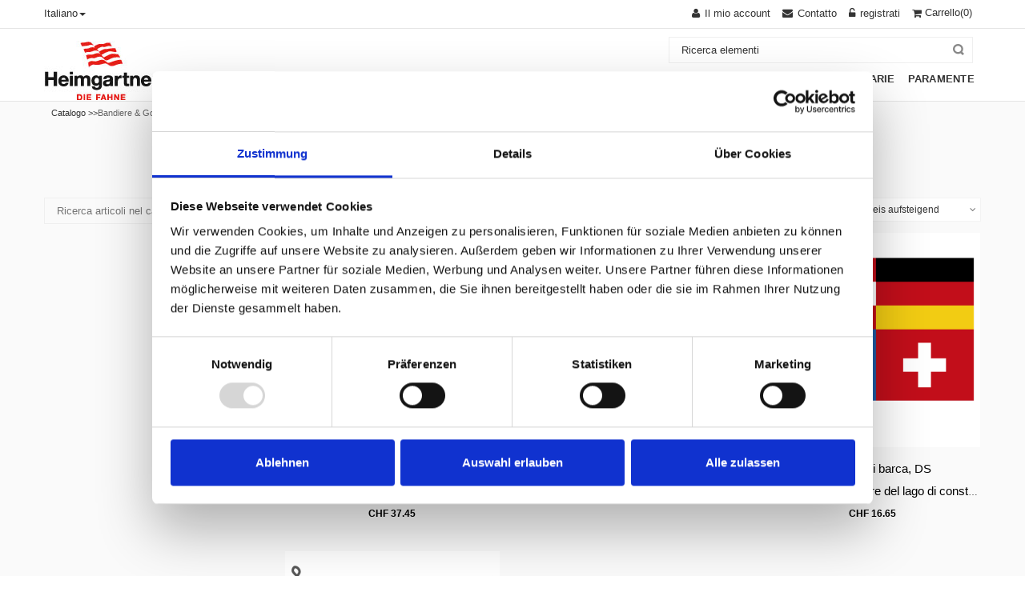

--- FILE ---
content_type: text/html; charset=utf-8
request_url: https://www.heimgartner.com/catalogo/bandiere-e-gonfaloni-piu-bandiere-per-barca.aspx
body_size: 12986
content:
<!DOCTYPE html>
<html lang="I" >
<meta http-equiv="X-UA-Compatible" content="IE=edge" />
<meta name="viewport" content="width=device-width, initial-scale=1, maximum-scale=1">


<meta name="msapplication-TileColor" content="#da532c">
<link rel="icon" type="image/png" href="/Heimgartner/CustomUpload/374O357O340O370O356O369O350O327O356O360O364O358O352O369O371O365O356O369O325O352O359O365O356O365O320O326O/WebPortal/HeimgartnerFahnen/img/favicon.png">

<head>
<meta charset="utf-8"> 
<meta name="Generator" content="myfactory.com">
<script id="Cookiebot" src="https://consent.cookiebot.com/uc.js" data-cbid="fd2dd1fa-8696-476f-8d1c-17c5d2aedf73" data-blockingmode="auto" type="text/javascript"></script>

<!-- Google-Tag (gtag.js) -->
<script async src="https://www.googletagmanager.com/gtag/js?id=G-XQXZ262JB8"></script>
<script>
  window.dataLayer = window.dataLayer || [];
  function gtag(){dataLayer.push(arguments);}
  gtag('js', new Date());

  gtag('config', 'G-XQXZ262JB8');
</script>

<!-- Google Tag Manager -->
<script>window.dataLayer = window.dataLayer || [];
dataLayer.push({ ecommerce: null });
dataLayer.push({
	'event': 'view_item_list',
	ecommerce: {
		'content_group': 'category',
		'page_name': 'kategorieseite',
		'language': 'IT',
		'currency': 'CHF', 
		'category': 'Bandiere per barca'
	}
});
</script>
<script>(function(w,d,s,l,i){w[l]=w[l]||[];w[l].push({'gtm.start':
new Date().getTime(),event:'gtm.js'});var f=d.getElementsByTagName(s)[0],
j=d.createElement(s),dl=l!='dataLayer'?'&l='+l:'';j.async=true;j.src=
'https://www.googletagmanager.com/gtm.js?id='+i+dl;f.parentNode.insertBefore(j,f);
})(window,document,'script','dataLayer','GTM-PR4C8V4');</script>
<!-- End Google Tag Manager -->



<script type="text/javascript" src="/Heimgartner/CustomUpload/374O357O340O370O356O369O350O327O356O360O364O358O352O369O371O365O356O369O325O352O359O365O356O365O320O326O/WebPortal/HeimgartnerFahnen/img/js/jquery.min.js"></script> 

<link rel="stylesheet" href="/Heimgartner/CustomUpload/374O357O340O370O356O369O350O327O356O360O364O358O352O369O371O365O356O369O325O352O359O365O356O365O320O326O/WebPortal/HeimgartnerFahnen/img/css/bootstrap.min.css" media="screen">
<link rel="stylesheet" href="/Heimgartner/CustomUpload/374O357O340O370O356O369O350O327O356O360O364O358O352O369O371O365O356O369O325O352O359O365O356O365O320O326O/WebPortal/HeimgartnerFahnen/img/css/font-awesome.css" media="screen">
<link rel="stylesheet" href="/Heimgartner/CustomUpload/374O357O340O370O356O369O350O327O356O360O364O358O352O369O371O365O356O369O325O352O359O365O356O365O320O326O/WebPortal/HeimgartnerFahnen/img/css/style.css" media="screen">
<link rel="stylesheet" href="/Heimgartner/CustomUpload/374O357O340O370O356O369O350O327O356O360O364O358O352O369O371O365O356O369O325O352O359O365O356O365O320O326O/WebPortal/HeimgartnerFahnen/img/css/responsive.css" media="screen">
<link rel="stylesheet" href="/Heimgartner/CustomUpload/374O357O340O370O356O369O350O327O356O360O364O358O352O369O371O365O356O369O325O352O359O365O356O365O320O326O/WebPortal/HeimgartnerFahnen/img/css/custom.css" media="screen">
<link rel="stylesheet" href="/Heimgartner/CustomUpload/374O357O340O370O356O369O350O327O356O360O364O358O352O369O371O365O356O369O325O352O359O365O356O365O320O326O/WebPortal/HeimgartnerFahnen/img/css/HeimgartnerFahnen.css" media="screen">
<link rel="stylesheet" href="/Heimgartner/CustomUpload/374O357O340O370O356O369O350O327O356O360O364O358O352O369O371O365O356O369O325O352O359O365O356O365O320O326O/WebPortal/HeimgartnerFahnen/img/css/cookie-consent.css" media="screen">
<link rel="stylesheet" href="/Heimgartner/ie50/Addon/BLC/Heimgartner/WebPortal/ProductConfigurator/plugins/angular-ui-select/select.min.css" media="screen">

<meta name="robots" content="index, follow" /><meta name="description" content="
">
<title>Bootsfahne – Robust & stilvoll bei Heimgartner</title>
<link rel="stylesheet" type="text/css" href="https://www.heimgartner.com/Heimgartner/CustomUpload/374O357O340O370O356O369O350O327O356O360O364O358O352O369O371O365O356O369O325O352O359O365O356O365O320O326O/WebPortal/HeimgartnerFahnen/css/WPPortal.css" />
<link rel="stylesheet" type="text/css" href="https://www.heimgartner.com/Heimgartner/CustomUpload/374O357O340O370O356O369O350O327O356O360O364O358O352O369O371O365O356O369O325O352O359O365O356O365O320O326O/WebPortal/HeimgartnerFahnen/css/WPElements.css" />
<link rel="canonical" href="https://www.heimgartner.com/catalogo/bandiere-e-gonfaloni-piu-bandiere-per-barca.aspx" /><link rel="stylesheet" type="text/css" href="https://www.heimgartner.com/Heimgartner/CustomUpload/374O357O340O370O356O369O350O327O356O360O364O358O352O369O371O365O356O369O325O352O359O365O356O365O320O326O/WebPortal/HeimgartnerFahnen/img/heimgartner-custom.css" />
<script type="application/ld+json">
{
  "@context": "https://schema.org",
  "@type": "Corporation",
  "name": "Heimgartner Fahnen AG",
  "url": "https://www.heimgartner.com/startseite.aspx",
  "logo": "https://www.heimgartner.com/Heimgartner/CustomUpload/374O357O340O370O356O369O350O327O356O360O364O358O352O369O371O365O356O369O325O352O359O365O356O365O320O326O/WebPortal/HeimgartnerFahnen/img/heimgartner_logo.png",
  "sameAs": [
    "https://www.facebook.com/Heimgartner",
    "https://twitter.com/Fahnen_ch",
    "https://www.instagram.com/heimgartner_fahnen_ag/",
    "https://www.linkedin.com/company/heimgartnerfahnenag/?originalSubdomain=ch",
    "https://www.youtube.com/user/HeimgartnerFahnenAG"
  ]
}
</script><script type="text/javascript" src="/Heimgartner/web/wfwebportaltools.js" ></script>
<script type="text/javascript" src="/Heimgartner/web/wfwebportalloadingfunctions.js" ></script>
</head>
<body>
<!-- Google Tag Manager (noscript) -->
<noscript><iframe src="https://www.googletagmanager.com/ns.html?id=GTM-PR4C8V4"
height="0" width="0" style="display:none;visibility:hidden"></iframe></noscript>
<!-- End Google Tag Manager (noscript) --><header><div id="top-links" class="top-links">
<div id="container" class="container">
<div id="row" class="row">
<div id="col" class="col-lg-4 col-sm-4 col-xs-4">
<div id="language-box" class="dropdown language-box">
<a role="button" data-toggle="dropdown" data-target="#" class="block-language dropdown-toggle language-switcher" href="#">Italiano<span class="caret"></span> </a><ul class="dropdown-menu" role="menu"><li role="presentation"><a  id="fr"  href="https://www.heimgartner.com/catalogue.aspx" >Français</a>
</li><li role="presentation"><a  id="it"  href="https://www.heimgartner.com/catalogo.aspx" >Italiano</a>
</li><li role="presentation"><a  id="german"  href="https://www.heimgartner.com/katalog.aspx" >Deutsch</a>
</li></ul></div>
</div>
<div id="col" class="col-lg-8 col-sm-8 col-xs-8">
<div id="top-cart-contain" class="top-cart-contain">
<div id="mini-cart" class="mini-cart">
<div data-hover="dropdown" class="basket dropdown-toggle"><div id="ajax-update-container-12787" data-mf-ajax-update-elementtypes=";6254;" data-mf-ajax-update-container-elementid="12787" ><div id="cart-form-small">
<a id="link11160" href="https://www.heimgartner.com/web.aspx?PageID=7"  ><i class="icon-shopping-cart"></i> <span class="hidden-xs hidden-sm">Carrello</span><SPAN id="cart-count" >(0)</SPAN></a>
</div>
</div></div><div id="top-cart">
<div id="ajax-update-container-12788" data-mf-ajax-update-elementtypes=";6254;" data-mf-ajax-update-container-elementid="12788" ><div style="display: none;" class="top-cart-content arrow_box"><div id="block-subtitle" class="block-subtitle">
Il vostro carrello è vuoto</div>
</div></div></div>
</div>
<div id="ajaxconfig_info" style="display:none"> <a href="#/"></a>
              <input value="" type="hidden">
              <input id="enable_module" value="1" type="hidden">
              <input class="effect_to_cart" value="1" type="hidden">
              <input class="title_shopping_cart" value="Zum Warenkorb" type="hidden">
            </div></div>
<div id="toplinks" class="toplinks">
<div id="links" class="links">
<div id="myaccount" class="myaccount">
<a id="myaccount-link" href="https://www.heimgartner.com/web.aspx?PageID=10"  title="Il mio account" ><span class="hidden-xs">Il mio account</span></a>
</div>
<div id="contact-us" class="contact-us">
<a id="contact-us-link" href="https://www.heimgartner.com/web.aspx?PageID=44"  title="Contatto" ><span class="hidden-xs">Contatto</span></a>
</div>
<div id="login" class="login">
<a id="login-link" href="https://www.heimgartner.com/web.aspx?PageID=5"  title="registrati" ><span class="hidden-xs">registrati</span></a>
</div>
</div>
</div>
</div>
</div>
</div>
</div>
<nav><div id="container" class="container">
<div id="nav-inner" class="nav-inner pull-right">
<div id="logo" class="logo pull-left">
<a  id="logo-link" href="https://www.heimgartner.com/it.aspx"><img  id="logo-link_IMG" src="https://www.heimgartner.com/Heimgartner/CustomUpload/374O357O340O370O356O369O350O327O356O360O364O358O352O369O371O365O356O369O325O352O359O365O356O365O320O326O/WebPortal/HeimgartnerFahnen/img/Heimgartner_Fahnen_Logo.jpg" width="145px" alt="Heimgartner Fahnen Logo">
</a>
</div>
<ul id="nav" class=""><li class="" id="RespMenu_Catalog_2"><a  href="https://www.heimgartner.com/catalogo/bandiere-ed-gonfaloni.aspx"><span>Bandiere & Gonfaloni</span></a><div ><ul class="">
<li class="" id="RespMenu_Catalog_25"><a  href="https://www.heimgartner.com/catalogo/bandiere-e-gonfaloni-svizzera.aspx"><span>SVIZZERA</span></a><div ><ul class="">
<li id="RespMenu_LastChild"><a href="https://www.heimgartner.com/catalogo/bandiere-e-gonfaloni-svizzera-bandiera.aspx"><span>Bandiera</span></a></li><li id="RespMenu_LastChild"><a href="https://www.heimgartner.com/catalogo/bandiere-e-gonfaloni-svizzera-bandiera-fiammeggiat.aspx"><span>Bandiera Fiammeggiata</span></a></li><li id="RespMenu_LastChild"><a href="https://www.heimgartner.com/catalogo/bandiere-e-gonfaloni-svizzera-bandiera-verticali.aspx"><span>Bandiera verticali</span></a></li><li id="RespMenu_LastChild"><a href="https://www.heimgartner.com/catalogo/bandiere-e-gonfaloni-svizzera-gonfalone.aspx"><span>Gonfalone</span></a></li><li id="RespMenu_LastChild"><a href="https://www.heimgartner.com/catalogo/bandiere-e-gonfaloni-svizzera-catena-di-bandierine.aspx"><span>Catena di bandierine</span></a></li><li id="RespMenu_LastChild"><a href="https://www.heimgartner.com/catalogo/bandiere-e-gonfaloni-svizzera-bandierina-da-tavola.aspx"><span>Bandierina da tavolo</span></a></li><li id="RespMenu_LastChild"><a href="https://www.heimgartner.com/catalogo/bandiere-e-gonfaloni-svizzera-bandierina-con-asta.aspx"><span>Bandierina con asta</span></a></li></ul></div></li>
<li class="" id="RespMenu_Catalog_35"><a  href="https://www.heimgartner.com/catalogo/bandiere-e-gonfaloni-cantonali.aspx"><span>Cantonali</span></a><div ><ul class="">
<li id="RespMenu_LastChild"><a href="https://www.heimgartner.com/catalogo/bandiere-e-gonfaloni-cantonali-bandiera.aspx"><span>Bandiera</span></a></li><li id="RespMenu_LastChild"><a href="https://www.heimgartner.com/catalogo/bandiere-e-gonfaloni-cantonali-bandiera-fiammeggia.aspx"><span>Bandiera Fiammeggiata</span></a></li><li id="RespMenu_LastChild"><a href="https://www.heimgartner.com/catalogo/bandiere-e-gonfaloni-cantonali--bandiera-verticali.aspx"><span>Bandiera verticali</span></a></li><li id="RespMenu_LastChild"><a href="https://www.heimgartner.com/catalogo/bandiere-e-gonfaloni-cantonali-gonfalone.aspx"><span>Gonfalone</span></a></li><li id="RespMenu_LastChild"><a href="https://www.heimgartner.com/catalogo/bandiere-e-gonfaloni-cantonali-catena-di-bandierine.aspx"><span>Catena di bandierine</span></a></li><li id="RespMenu_LastChild"><a href="https://www.heimgartner.com/catalogo/bandiere-e-gonfaloni-cantonali-bandierina-da-tavolo.aspx"><span>Bandierina da tavolo</span></a></li><li id="RespMenu_LastChild"><a href="https://www.heimgartner.com/catalogo/bandiere-e-gonfaloni-cantonali-bandierina-con-asta.aspx"><span>Bandierina con asta</span></a></li></ul></div></li>
<li class="" id="RespMenu_Catalog_46"><a  href="https://www.heimgartner.com/catalogo/bandiere-e-gonfaloni-comunali.aspx"><span>comunali</span></a><div ><ul class="">
<li id="RespMenu_LastChild"><a href="https://www.heimgartner.com/catalogo/bandiere-e-gonfaloni-comunali-bandiera.aspx"><span>Bandiera</span></a></li></ul></div></li>
<li class="" id="RespMenu_Catalog_47"><a  href="https://www.heimgartner.com/catalogo/bandiere-e-gonfaloni-nationali.aspx"><span>NAZIONALI</span></a><div ><ul class="">
<li id="RespMenu_LastChild"><a href="https://www.heimgartner.com/catalogo/bandiere-e-gonfaloni-nationali-bandiera.aspx"><span>Bandiera</span></a></li><li id="RespMenu_LastChild"><a href="https://www.heimgartner.com/catalogo/bandiere-e-gonfaloni-nationali-bandierina-da-tavolo.aspx"><span>Bandierina da tavolo</span></a></li><li id="RespMenu_LastChild"><a href="https://www.heimgartner.com/catalogo/bandiere-e-gonfaloni-nationali-bandierina-con-asta.aspx"><span>Bandierina con asta</span></a></li></ul></div></li>
<li class="" id="RespMenu_Catalog_48"><a  href="https://www.heimgartner.com/catalogo/bandiere-e-gonfaloni-piu.aspx"><span>PIÙ</span></a><div ><ul class="">
<li id="RespMenu_LastChild"><a href="https://www.heimgartner.com/catalogo/bandiere-e-gonfaloni-piu-bandiere-per-barca.aspx"><span>Bandiere per barca</span></a></li><li id="RespMenu_LastChild"><a href="https://www.heimgartner.com/catalogo/bandiere-e-gonfaloni-piu-bandiere-di-segnalazione.aspx"><span>Bandiere di signalazione</span></a></li><li id="RespMenu_LastChild"><a href="https://www.heimgartner.com/catalogo/bandiere-e-gonfaloni-piu-manica-segnavento.aspx"><span>Manica segnavento</span></a></li></ul></div></li>
<li class="" id="RespMenu_Catalog_235"><a  href="https://www.heimgartner.com/catalogo/bandiere-e-gonfaloni-specials.aspx"><span>Specials</span></a><div ><ul class="">
<li id="RespMenu_LastChild"><a href="https://www.heimgartner.com/catalogo/bandiere-e-gonfaloni-borghi-piu-belli-della-svizzera.aspx"><span>Specials</span></a></li></ul></div></li>
</ul></div></li>
<li class="" id="RespMenu_Catalog_5"><a  href="https://www.heimgartner.com/catalogo/pali-e-accessori.aspx"><span>PALI & ACCESSORI</span></a><div ><ul class="">
<li class="" id="RespMenu_Catalog_91"><a  href="https://www.heimgartner.com/catalogo/aste-e-accessori-aste-per-bandiere-e-accessori.aspx"><span>PALI PER BANDIERE & ACCESSORI</span></a><div ><ul class="">
<li id="RespMenu_LastChild"><a href="https://www.heimgartner.com/catalogo/pali-ed-accessori-pali-per-bandiere-ed-accessori-pali-per-bandiere.aspx"><span>Pali per bandiere</span></a></li><li id="RespMenu_LastChild"><a href="https://www.heimgartner.com/catalogo/pali-ed-accessori-pali-per-bandiere-ed-accessori-palo-con-braccio-girevole.aspx"><span>Palo con braccio girevole</span></a></li><li id="RespMenu_LastChild"><a href="https://www.heimgartner.com/catalogo/pali-ed-accessori-pali-per-bandiere-ed-accessori-palo-per-mancia-a-vento.aspx"><span>Palo per mancia a vento</span></a></li><li id="RespMenu_LastChild"><a href="https://www.heimgartner.com/catalogo/pali-ed-accessori-pali-per-bandiere-ed-accessori-staffe-di-fissaggio-per-pali.aspx"><span>Staffe di fissaggio per pali </span></a></li><li id="RespMenu_LastChild"><a href="https://www.heimgartner.com/catalogo/pali-ed-accessori-pali-per-bandiere-ed-accessori-accessori.aspx"><span>Accessori</span></a></li></ul></div></li>
<li class="" id="RespMenu_Catalog_183"><a  href="https://www.heimgartner.com/catalogo/pali-ed-accessori-aste-per-bandiere-e-accessori.aspx"><span>Aste per bandiere & accessori</span></a><div ><ul class="">
<li id="RespMenu_LastChild"><a href="https://www.heimgartner.com/catalogo/pali-ed-accessori-aste-per-bandiere-e-accessori-aste-per-bandiere.aspx"><span>Aste per bandiere</span></a></li><li id="RespMenu_LastChild"><a href="https://www.heimgartner.com/catalogo/pali-ed-accessori-aste-per-bandiere-e-accessori-aste-per-bandiere-con-braccio-girevole.aspx"><span>Aste per bandiere con braccio girevole</span></a></li><li id="RespMenu_LastChild"><a href="https://www.heimgartner.com/catalogo/pali-ed-accessori-aste-per-bandiere-e-accessori-aste-telescopiche.aspx"><span>Aste telescopiche</span></a></li><li id="RespMenu_LastChild"><a href="https://www.heimgartner.com/catalogo/pali-ed-accessori-aste-per-bandiere-e-accessori-supporti-per-aste.aspx"><span>Supporti per aste</span></a></li><li id="RespMenu_LastChild"><a href="https://www.heimgartner.com/catalogo/pali-ed-accessori-aste-per-bandiere-e-accessori-supporti-per-candelabri.aspx"><span>Supporti per candelabri</span></a></li><li id="RespMenu_LastChild"><a href="https://www.heimgartner.com/catalogo/pali-ed-accessori-aste-per-bandiere-e-accessori-zoccolo-in-cemento-armato-e-supporto-in-acciaio-cromato.aspx"><span>Zoccolo in cemento armato e supporto in acciaio cromato</span></a></li><li id="RespMenu_LastChild"><a href="https://www.heimgartner.com/catalogo/pali-ed-accessori-aste-per-bandiere-e-accessori-stabilizzatore.aspx"><span>Stabilizzatori</span></a></li><li id="RespMenu_LastChild"><a href="https://www.heimgartner.com/catalogo/pali-ed-accessori-aste-per-bandiere-e-accessori-zoccoli-e-portabandierine-da-tavolo.aspx"><span>Zoccoli e portobandierine da tavolo</span></a></li><li id="RespMenu_LastChild"><a href="https://www.heimgartner.com/catalogo/pali-ed-accessori-aste-per-bandiere-e-accessori-accessori.aspx"><span>Accessori</span></a></li></ul></div></li>
</ul></div></li>
<li class="" id="RespMenu_Catalog_16"><a  href="https://www.heimgartner.com/catalogo/bandiere-de-associazioni.aspx"><span>BANDIERE DI ASSOCIAZIONI</span></a><div ><ul class="">
<li class="" id="RespMenu_Catalog_111"><a  href="https://www.heimgartner.com/catalogo/bandiere-de-associazioni-bannieres-dassociations-e-standardi.aspx"><span>BANDIERE DI ASOCIAZIONI E STANDARDI</span></a><div ><ul class="">
<li id="RespMenu_LastChild"><a href="https://www.heimgartner.com/catalogo/bandiere-di-associazioni-bandiere-e-stendardi-di-associazioni-bandiere-di-associazioni.aspx"><span>Bandiere di associazioni</span></a></li><li id="RespMenu_LastChild"><a href="https://www.heimgartner.com/catalogo/bandiere-di-associazioni-bandiere-e-stendardi-di-associazioni-stendardi-di-associazioni.aspx"><span>Stendardi di associazioni</span></a></li><li id="RespMenu_LastChild"><a href="https://www.heimgartner.com/catalogo/vereinsfahnen-vereinsfahnen-und-standarten-clubfahnen.aspx"><span>Bandiere di club</span></a></li><li id="RespMenu_LastChild"><a href="https://www.heimgartner.com/catalogo/bandiere-de-associazioni-bandiere-e-gonfaloni-comunali-bandiere-da-lanciare-e-aste.aspx"><span>Bandiere da lanciare e aste e aste</span></a></li></ul></div></li>
<li class="" id="RespMenu_Catalog_113"><a  href="https://www.heimgartner.com/catalogo/bandiere-de-associazioni-aste.aspx"><span>Aste</span></a><div ><ul class="">
<li id="RespMenu_LastChild"><a href="https://www.heimgartner.com/catalogo/bandiere-de-associazioni-aste-aste-per-bandiere.aspx"><span>Aste per bandiere</span></a></li><li id="RespMenu_LastChild"><a href="https://www.heimgartner.com/catalogo/bandiere-de-associazioni-aste-aste-per-bandiere-militari.aspx"><span>Aste per bandiere militari</span></a></li><li id="RespMenu_LastChild"><a href="https://www.heimgartner.com/catalogo/bandiere-de-associazioni-aste-aste-per-stendardo.aspx"><span>Aste per stendardo</span></a></li><li id="RespMenu_LastChild"><a href="https://www.heimgartner.com/catalogo/bandiere-de-associazioni-aste-asta-per-bandiera-da-processione.aspx"><span>Asta per bandiera da processione</span></a></li><li id="RespMenu_LastChild"><a href="https://www.heimgartner.com/catalogo/bandiere-de-associazioni-aste-cinghie-accessori.aspx"><span>Cinghie ed accessori</span></a></li></ul></div></li>
<li class="" id="RespMenu_Catalog_120"><a  href="https://www.heimgartner.com/catalogo/vereinsfahnen-wimpel.aspx"><span>Wimpel</span></a><div ><ul class="">
<li id="RespMenu_LastChild"><a href="https://www.heimgartner.com/catalogo/bandiere-e-stendardi-di-associazioni-gagliardetti-gagliardetti.aspx"><span>Gagliardetti</span></a></li><li id="RespMenu_LastChild"><a href="https://www.heimgartner.com/catalogo/bandiere-e-stendardi-di-associazioni-gagliardetti-gagliardetti-per-auto.aspx"><span>Gagliardetti per auto</span></a></li><li id="RespMenu_LastChild"><a href="https://www.heimgartner.com/catalogo/bandiere-e-stendardi-di-associazioni-gagliardetti-portabandierine.aspx"><span>Portabandierine</span></a></li><li id="RespMenu_LastChild"><a href="https://www.heimgartner.com/catalogo/bandiere-e-stendardi-di-associazioni-gagliardetti-accessori.aspx"><span>Accessori</span></a></li></ul></div></li>
<li class="" id="RespMenu_Catalog_182"><a  href="https://www.heimgartner.com/catalogo/bandiere-di-associazioni-piu.aspx"><span>Piu</span></a><div ><ul class="">
<li id="RespMenu_LastChild"><a href="https://www.heimgartner.com/catalogo/Vereinsfahnen-zubehoer-faehnrich.aspx"><span>Fähnrich</span></a></li><li id="RespMenu_LastChild"><a href="https://www.heimgartner.com/catalogo/Vereinsfahnen-zubehoer-blumenhorn.aspx"><span>Blumenhorn</span></a></li></ul></div></li>
</ul></div></li>
<li class="" id="RespMenu_Catalog_23"><a  href="https://www.heimgartner.com/catalogo/bandiere-pubblicitarie.aspx"><span>BANDIERE PUBBLICITARIE</span></a><div ><ul class="">
<li id="RespMenu_LastChild"><a href="https://www.heimgartner.com/catalogo/bandiere-pubblicitarie-bandiere-pubblicitarie.aspx"><span>BANDIERE PUBBLICITARIE</span></a></li><li class="" id="RespMenu_Catalog_133"><a  href="https://www.heimgartner.com/catalogo/bandiere-pubblicitarie-beachflag.aspx"><span>beachflag</span></a><div ><ul class="">
<li id="RespMenu_LastChild"><a href="https://www.heimgartner.com/catalogo/bandiere-pubblicitarie-beachflag-drop.aspx"><span>Drop</span></a></li><li id="RespMenu_LastChild"><a href="https://www.heimgartner.com/catalogo/bandiere-pubblicitarie-beachflag-wing.aspx"><span>Wing</span></a></li><li id="RespMenu_LastChild"><a href="https://www.heimgartner.com/catalogo/bandiere-pubblicitarie-beachflag-pole.aspx"><span>Pole</span></a></li><li id="RespMenu_LastChild"><a href="https://www.heimgartner.com/catalogo/bandiere-pubblicitarie-beachflag-accessori.aspx"><span>Accessori</span></a></li></ul></div></li>
<li class="" id="RespMenu_Catalog_126"><a  href="https://www.heimgartner.com/catalogo/bandiere-pubblicitarie-rollup.aspx"><span>Rollup</span></a><div ><ul class="">
<li id="RespMenu_LastChild"><a href="https://www.heimgartner.com/catalogo/bandiere-pubblicitarie-rollup-start.aspx"><span>Start</span></a></li><li id="RespMenu_LastChild"><a href="https://www.heimgartner.com/catalogo/bandiere-pubblicitarie-rollup-classic.aspx"><span>Classic</span></a></li><li id="RespMenu_LastChild"><a href="https://www.heimgartner.com/catalogo/bandiere-pubblicitarie-rollup-profi-single.aspx"><span>Profi single</span></a></li><li id="RespMenu_LastChild"><a href="https://www.heimgartner.com/catalogo/bandiere-pubblicitarie-rollup-profi-double.aspx"><span>Profi double</span></a></li><li id="RespMenu_LastChild"><a href="https://www.heimgartner.com/catalogo/bandiere-pubblicitarie-rollup-monster.aspx"><span>Monster</span></a></li></ul></div></li>
<li class="" id="RespMenu_Catalog_179"><a  href="https://www.heimgartner.com/catalogo/bandiere-pubblicitarie-banner-e-telone.aspx"><span>Banner e Telone</span></a><div ><ul class="">
<li id="RespMenu_LastChild"><a href="https://www.heimgartner.com/catalogo/bandiere-pubblicitarie-banner-quickbanner.aspx"><span>Quickbanner</span></a></li><li id="RespMenu_LastChild"><a href="https://www.heimgartner.com/catalogo/bandiere-pubblicitarie-banner-banner-a-modulo-continuo.aspx"><span>Banner a modulo continuo</span></a></li><li id="RespMenu_LastChild"><a href="https://www.heimgartner.com/catalogo/bandiere-pubblicitarie-banner-telone-in-pvc-take-away.aspx"><span>Telone in PVC "TAKE AWAY"</span></a></li></ul></div></li>
<li id="RespMenu_LastChild"><a href="https://www.heimgartner.com/catalogo/bandiere-pubblicitarie-coperte-in-fleece.aspx"><span>Coperte in fleece</span></a></li></ul></div></li>
<li class="" id="RespMenu_Catalog_199"><a  href="https://www.heimgartner.com/catalogo/paramente.aspx"><span>Paramente</span></a><div ><ul class="">
<li class="" id="RespMenu_Catalog_203"><a  href="https://www.heimgartner.com/catalogo/paramenti-sacri-prodotti.aspx"><span>Prodotti</span></a><div ><ul class="">
<li id="RespMenu_LastChild"><a href="https://www.heimgartner.com/catalogo/paramenti-sacri-prodotti-biancheria-per-latare-teli-per-ambone.aspx"><span>Biancheria per l'atare Teli per ambone</span></a></li><li id="RespMenu_LastChild"><a href="https://www.heimgartner.com/catalogo/paramente-produkte-caseln-handgewoben.aspx"><span>Caseln handgewoben</span></a></li><li id="RespMenu_LastChild"><a href="https://www.heimgartner.com/catalogo/Caseln-machinengewoben.aspx"><span>Caseln machinengewoben</span></a></li><li id="RespMenu_LastChild"><a href="https://www.heimgartner.com/catalogo/paramente-produkte-stolen-diakonstolen.aspx"><span>Stolen/ Diakonstolen</span></a></li><li id="RespMenu_LastChild"><a href="https://www.heimgartner.com/catalogo/paramente-produkte-dekorstreifen.aspx"><span>Dekorstreifen</span></a></li><li id="RespMenu_LastChild"><a href="https://www.heimgartner.com/catalogo/paramente-produkte-skapuliere.aspx"><span>Skapuliere</span></a></li><li id="RespMenu_LastChild"><a href="https://www.heimgartner.com/catalogo/paramente-produkte-dalmatik.aspx"><span>Dalmatik</span></a></li><li id="RespMenu_LastChild"><a href="https://www.heimgartner.com/catalogo/paramente-produkte-rauchmantel-pluviale.aspx"><span>Rauchmantel/ Pluviale</span></a></li><li id="RespMenu_LastChild"><a href="https://www.heimgartner.com/catalogo/paramente-produkte-segensvelum.aspx"><span>Segensvelum</span></a></li><li id="RespMenu_LastChild"><a href="https://www.heimgartner.com/catalogo/paramente-produkte-tuniken.aspx"><span>Tuniken</span></a></li><li id="RespMenu_LastChild"><a href="https://www.heimgartner.com/catalogo/paramente-produkte-alben.aspx"><span>Alben</span></a></li><li id="RespMenu_LastChild"><a href="https://www.heimgartner.com/catalogo/paramente-produkte-tuniken-fuer-damen.aspx"><span>Tuniken für Damen</span></a></li><li id="RespMenu_LastChild"><a href="https://www.heimgartner.com/catalogo/paramente-produkte-tuniken-fuer-beerdigung.aspx"><span>Tuniken für Beerdigung</span></a></li><li id="RespMenu_LastChild"><a href="https://www.heimgartner.com/catalogo/paramente-produkte-ministrantenkleider-kommunionkleider.aspx"><span>Ministrantenkleider/ Kommunionkleider</span></a></li><li id="RespMenu_LastChild"><a href="https://www.heimgartner.com/catalogo/Kordeln.aspx"><span>Ministranten- und Kommunion-Gürtelkordel</span></a></li><li id="RespMenu_LastChild"><a href="https://www.heimgartner.com/catalogo/paramente-produkte-soutane-talar.aspx"><span>Soutane/ Talar</span></a></li><li id="RespMenu_LastChild"><a href="https://www.heimgartner.com/catalogo/paramente-produkte-kelchwaesche.aspx"><span>Kelchwäsche</span></a></li><li id="RespMenu_LastChild"><a href="https://www.heimgartner.com/catalogo/paramente-produkte-vortragsfahne.aspx"><span>Vortragsfahne</span></a></li></ul></div></li>
<li class="" id="RespMenu_Catalog_222"><a  href="https://www.heimgartner.com/catalogo/paramente-zubehoer.aspx"><span>Paramente-Zubehör</span></a><div ><ul class="">
<li id="RespMenu_LastChild"><a href="https://www.heimgartner.com/catalogo/paramente-zubehoer-schultertuecher-humerale.aspx"><span>Schultertücher/ Humerale</span></a></li><li id="RespMenu_LastChild"><a href="https://www.heimgartner.com/catalogo/paramente-zubehoer-buegel.aspx"><span>Bügel</span></a></li><li id="RespMenu_LastChild"><a href="https://www.heimgartner.com/catalogo/paramente-zubehoer-transport-aufbewahrungshuellen.aspx"><span>Transport-/ Aufbewahrungshüllen</span></a></li><li id="RespMenu_LastChild"><a href="https://www.heimgartner.com/catalogo/paramente-zubehoer-kraenzli-fuer-erstkommunion.aspx"><span>Kränzli für Erstkommunion</span></a></li></ul></div></li>
<li id="RespMenu_LastChild"><a href="https://www.heimgartner.com/catalogo/nikolaus.aspx"><span>Nikolaus</span></a></li><li class="" id="RespMenu_Catalog_226"><a  href="https://www.heimgartner.com/catalogo/paramente-atelier.aspx"><span>Atelier</span></a><div ><ul class="">
<li id="RespMenu_LastChild"><a href="https://www.heimgartner.com/catalogo/paramenti-sacri-messagio.aspx"><span>Messagio</span></a></li><li id="RespMenu_LastChild"><a href="https://www.heimgartner.com/catalogo/paramente-atelier-ateliervorstellung.aspx"><span>Ateliervorstellung</span></a></li><li id="RespMenu_LastChild"><a href="https://www.heimgartner.com/catalogo/paramente-atelier-restauration.aspx"><span>Restauration</span></a></li></ul></div></li>
<li class="" id="RespMenu_Catalog_243"><a  href="https://www.heimgartner.com/catalogo/paramente-sale.aspx"><span>Sale</span></a><div ><ul class="">
<li id="RespMenu_LastChild"><a href="https://www.heimgartner.com/catalogo/paramente-sale-stolen.aspx"><span>Stolen</span></a></li><li id="RespMenu_LastChild"><a href="https://www.heimgartner.com/catalogo/paramente-sale-caseln.aspx"><span>Caseln</span></a></li></ul></div></li>
</ul></div></li>
</ul><div id="menu">
<ul class="navmenu"><li><div id="menutop" class="menutop">
<div id="toggle" class="toggle">
<span class="icon-bar"></span> <span class="icon-bar"></span> <span class="icon-bar"></span></div>
</div>
<ul class="submenu" style="display: none;"><li><ul class="topnav level1"><li class="level0" id="RespMenu_Catalog_2"><a class="level-top" href="https://www.heimgartner.com/catalogo/bandiere-ed-gonfaloni.aspx"><span>Bandiere & Gonfaloni</span></a><ul >
<li class="" id="RespMenu_Catalog_25"><a class="level-top" href="https://www.heimgartner.com/catalogo/bandiere-e-gonfaloni-svizzera.aspx"><span>SVIZZERA</span></a><ul >
<li id="RespMenu_LastChild"><a href="https://www.heimgartner.com/catalogo/bandiere-e-gonfaloni-svizzera-bandiera.aspx"><span>Bandiera</span></a></li><li id="RespMenu_LastChild"><a href="https://www.heimgartner.com/catalogo/bandiere-e-gonfaloni-svizzera-bandiera-fiammeggiat.aspx"><span>Bandiera Fiammeggiata</span></a></li><li id="RespMenu_LastChild"><a href="https://www.heimgartner.com/catalogo/bandiere-e-gonfaloni-svizzera-bandiera-verticali.aspx"><span>Bandiera verticali</span></a></li><li id="RespMenu_LastChild"><a href="https://www.heimgartner.com/catalogo/bandiere-e-gonfaloni-svizzera-gonfalone.aspx"><span>Gonfalone</span></a></li><li id="RespMenu_LastChild"><a href="https://www.heimgartner.com/catalogo/bandiere-e-gonfaloni-svizzera-catena-di-bandierine.aspx"><span>Catena di bandierine</span></a></li><li id="RespMenu_LastChild"><a href="https://www.heimgartner.com/catalogo/bandiere-e-gonfaloni-svizzera-bandierina-da-tavola.aspx"><span>Bandierina da tavolo</span></a></li><li id="RespMenu_LastChild"><a href="https://www.heimgartner.com/catalogo/bandiere-e-gonfaloni-svizzera-bandierina-con-asta.aspx"><span>Bandierina con asta</span></a></li></ul></li>
<li class="" id="RespMenu_Catalog_35"><a class="level-top" href="https://www.heimgartner.com/catalogo/bandiere-e-gonfaloni-cantonali.aspx"><span>Cantonali</span></a><ul >
<li id="RespMenu_LastChild"><a href="https://www.heimgartner.com/catalogo/bandiere-e-gonfaloni-cantonali-bandiera.aspx"><span>Bandiera</span></a></li><li id="RespMenu_LastChild"><a href="https://www.heimgartner.com/catalogo/bandiere-e-gonfaloni-cantonali-bandiera-fiammeggia.aspx"><span>Bandiera Fiammeggiata</span></a></li><li id="RespMenu_LastChild"><a href="https://www.heimgartner.com/catalogo/bandiere-e-gonfaloni-cantonali--bandiera-verticali.aspx"><span>Bandiera verticali</span></a></li><li id="RespMenu_LastChild"><a href="https://www.heimgartner.com/catalogo/bandiere-e-gonfaloni-cantonali-gonfalone.aspx"><span>Gonfalone</span></a></li><li id="RespMenu_LastChild"><a href="https://www.heimgartner.com/catalogo/bandiere-e-gonfaloni-cantonali-catena-di-bandierine.aspx"><span>Catena di bandierine</span></a></li><li id="RespMenu_LastChild"><a href="https://www.heimgartner.com/catalogo/bandiere-e-gonfaloni-cantonali-bandierina-da-tavolo.aspx"><span>Bandierina da tavolo</span></a></li><li id="RespMenu_LastChild"><a href="https://www.heimgartner.com/catalogo/bandiere-e-gonfaloni-cantonali-bandierina-con-asta.aspx"><span>Bandierina con asta</span></a></li></ul></li>
<li class="" id="RespMenu_Catalog_46"><a class="level-top" href="https://www.heimgartner.com/catalogo/bandiere-e-gonfaloni-comunali.aspx"><span>comunali</span></a><ul >
<li id="RespMenu_LastChild"><a href="https://www.heimgartner.com/catalogo/bandiere-e-gonfaloni-comunali-bandiera.aspx"><span>Bandiera</span></a></li></ul></li>
<li class="" id="RespMenu_Catalog_47"><a class="level-top" href="https://www.heimgartner.com/catalogo/bandiere-e-gonfaloni-nationali.aspx"><span>NAZIONALI</span></a><ul >
<li id="RespMenu_LastChild"><a href="https://www.heimgartner.com/catalogo/bandiere-e-gonfaloni-nationali-bandiera.aspx"><span>Bandiera</span></a></li><li id="RespMenu_LastChild"><a href="https://www.heimgartner.com/catalogo/bandiere-e-gonfaloni-nationali-bandierina-da-tavolo.aspx"><span>Bandierina da tavolo</span></a></li><li id="RespMenu_LastChild"><a href="https://www.heimgartner.com/catalogo/bandiere-e-gonfaloni-nationali-bandierina-con-asta.aspx"><span>Bandierina con asta</span></a></li></ul></li>
<li class="" id="RespMenu_Catalog_48"><a class="level-top" href="https://www.heimgartner.com/catalogo/bandiere-e-gonfaloni-piu.aspx"><span>PIÙ</span></a><ul >
<li id="RespMenu_LastChild"><a href="https://www.heimgartner.com/catalogo/bandiere-e-gonfaloni-piu-bandiere-per-barca.aspx"><span>Bandiere per barca</span></a></li><li id="RespMenu_LastChild"><a href="https://www.heimgartner.com/catalogo/bandiere-e-gonfaloni-piu-bandiere-di-segnalazione.aspx"><span>Bandiere di signalazione</span></a></li><li id="RespMenu_LastChild"><a href="https://www.heimgartner.com/catalogo/bandiere-e-gonfaloni-piu-manica-segnavento.aspx"><span>Manica segnavento</span></a></li></ul></li>
<li class="" id="RespMenu_Catalog_235"><a class="level-top" href="https://www.heimgartner.com/catalogo/bandiere-e-gonfaloni-specials.aspx"><span>Specials</span></a><ul >
<li id="RespMenu_LastChild"><a href="https://www.heimgartner.com/catalogo/bandiere-e-gonfaloni-borghi-piu-belli-della-svizzera.aspx"><span>Specials</span></a></li></ul></li>
</ul></li>
<li class="level0" id="RespMenu_Catalog_5"><a class="level-top" href="https://www.heimgartner.com/catalogo/pali-e-accessori.aspx"><span>PALI & ACCESSORI</span></a><ul >
<li class="" id="RespMenu_Catalog_91"><a class="level-top" href="https://www.heimgartner.com/catalogo/aste-e-accessori-aste-per-bandiere-e-accessori.aspx"><span>PALI PER BANDIERE & ACCESSORI</span></a><ul >
<li id="RespMenu_LastChild"><a href="https://www.heimgartner.com/catalogo/pali-ed-accessori-pali-per-bandiere-ed-accessori-pali-per-bandiere.aspx"><span>Pali per bandiere</span></a></li><li id="RespMenu_LastChild"><a href="https://www.heimgartner.com/catalogo/pali-ed-accessori-pali-per-bandiere-ed-accessori-palo-con-braccio-girevole.aspx"><span>Palo con braccio girevole</span></a></li><li id="RespMenu_LastChild"><a href="https://www.heimgartner.com/catalogo/pali-ed-accessori-pali-per-bandiere-ed-accessori-palo-per-mancia-a-vento.aspx"><span>Palo per mancia a vento</span></a></li><li id="RespMenu_LastChild"><a href="https://www.heimgartner.com/catalogo/pali-ed-accessori-pali-per-bandiere-ed-accessori-staffe-di-fissaggio-per-pali.aspx"><span>Staffe di fissaggio per pali </span></a></li><li id="RespMenu_LastChild"><a href="https://www.heimgartner.com/catalogo/pali-ed-accessori-pali-per-bandiere-ed-accessori-accessori.aspx"><span>Accessori</span></a></li></ul></li>
<li class="" id="RespMenu_Catalog_183"><a class="level-top" href="https://www.heimgartner.com/catalogo/pali-ed-accessori-aste-per-bandiere-e-accessori.aspx"><span>Aste per bandiere & accessori</span></a><ul >
<li id="RespMenu_LastChild"><a href="https://www.heimgartner.com/catalogo/pali-ed-accessori-aste-per-bandiere-e-accessori-aste-per-bandiere.aspx"><span>Aste per bandiere</span></a></li><li id="RespMenu_LastChild"><a href="https://www.heimgartner.com/catalogo/pali-ed-accessori-aste-per-bandiere-e-accessori-aste-per-bandiere-con-braccio-girevole.aspx"><span>Aste per bandiere con braccio girevole</span></a></li><li id="RespMenu_LastChild"><a href="https://www.heimgartner.com/catalogo/pali-ed-accessori-aste-per-bandiere-e-accessori-aste-telescopiche.aspx"><span>Aste telescopiche</span></a></li><li id="RespMenu_LastChild"><a href="https://www.heimgartner.com/catalogo/pali-ed-accessori-aste-per-bandiere-e-accessori-supporti-per-aste.aspx"><span>Supporti per aste</span></a></li><li id="RespMenu_LastChild"><a href="https://www.heimgartner.com/catalogo/pali-ed-accessori-aste-per-bandiere-e-accessori-supporti-per-candelabri.aspx"><span>Supporti per candelabri</span></a></li><li id="RespMenu_LastChild"><a href="https://www.heimgartner.com/catalogo/pali-ed-accessori-aste-per-bandiere-e-accessori-zoccolo-in-cemento-armato-e-supporto-in-acciaio-cromato.aspx"><span>Zoccolo in cemento armato e supporto in acciaio cromato</span></a></li><li id="RespMenu_LastChild"><a href="https://www.heimgartner.com/catalogo/pali-ed-accessori-aste-per-bandiere-e-accessori-stabilizzatore.aspx"><span>Stabilizzatori</span></a></li><li id="RespMenu_LastChild"><a href="https://www.heimgartner.com/catalogo/pali-ed-accessori-aste-per-bandiere-e-accessori-zoccoli-e-portabandierine-da-tavolo.aspx"><span>Zoccoli e portobandierine da tavolo</span></a></li><li id="RespMenu_LastChild"><a href="https://www.heimgartner.com/catalogo/pali-ed-accessori-aste-per-bandiere-e-accessori-accessori.aspx"><span>Accessori</span></a></li></ul></li>
</ul></li>
<li class="level0" id="RespMenu_Catalog_16"><a class="level-top" href="https://www.heimgartner.com/catalogo/bandiere-de-associazioni.aspx"><span>BANDIERE DI ASSOCIAZIONI</span></a><ul >
<li class="" id="RespMenu_Catalog_111"><a class="level-top" href="https://www.heimgartner.com/catalogo/bandiere-de-associazioni-bannieres-dassociations-e-standardi.aspx"><span>BANDIERE DI ASOCIAZIONI E STANDARDI</span></a><ul >
<li id="RespMenu_LastChild"><a href="https://www.heimgartner.com/catalogo/bandiere-di-associazioni-bandiere-e-stendardi-di-associazioni-bandiere-di-associazioni.aspx"><span>Bandiere di associazioni</span></a></li><li id="RespMenu_LastChild"><a href="https://www.heimgartner.com/catalogo/bandiere-di-associazioni-bandiere-e-stendardi-di-associazioni-stendardi-di-associazioni.aspx"><span>Stendardi di associazioni</span></a></li><li id="RespMenu_LastChild"><a href="https://www.heimgartner.com/catalogo/vereinsfahnen-vereinsfahnen-und-standarten-clubfahnen.aspx"><span>Bandiere di club</span></a></li><li id="RespMenu_LastChild"><a href="https://www.heimgartner.com/catalogo/bandiere-de-associazioni-bandiere-e-gonfaloni-comunali-bandiere-da-lanciare-e-aste.aspx"><span>Bandiere da lanciare e aste e aste</span></a></li></ul></li>
<li class="" id="RespMenu_Catalog_113"><a class="level-top" href="https://www.heimgartner.com/catalogo/bandiere-de-associazioni-aste.aspx"><span>Aste</span></a><ul >
<li id="RespMenu_LastChild"><a href="https://www.heimgartner.com/catalogo/bandiere-de-associazioni-aste-aste-per-bandiere.aspx"><span>Aste per bandiere</span></a></li><li id="RespMenu_LastChild"><a href="https://www.heimgartner.com/catalogo/bandiere-de-associazioni-aste-aste-per-bandiere-militari.aspx"><span>Aste per bandiere militari</span></a></li><li id="RespMenu_LastChild"><a href="https://www.heimgartner.com/catalogo/bandiere-de-associazioni-aste-aste-per-stendardo.aspx"><span>Aste per stendardo</span></a></li><li id="RespMenu_LastChild"><a href="https://www.heimgartner.com/catalogo/bandiere-de-associazioni-aste-asta-per-bandiera-da-processione.aspx"><span>Asta per bandiera da processione</span></a></li><li id="RespMenu_LastChild"><a href="https://www.heimgartner.com/catalogo/bandiere-de-associazioni-aste-cinghie-accessori.aspx"><span>Cinghie ed accessori</span></a></li></ul></li>
<li class="" id="RespMenu_Catalog_120"><a class="level-top" href="https://www.heimgartner.com/catalogo/vereinsfahnen-wimpel.aspx"><span>Wimpel</span></a><ul >
<li id="RespMenu_LastChild"><a href="https://www.heimgartner.com/catalogo/bandiere-e-stendardi-di-associazioni-gagliardetti-gagliardetti.aspx"><span>Gagliardetti</span></a></li><li id="RespMenu_LastChild"><a href="https://www.heimgartner.com/catalogo/bandiere-e-stendardi-di-associazioni-gagliardetti-gagliardetti-per-auto.aspx"><span>Gagliardetti per auto</span></a></li><li id="RespMenu_LastChild"><a href="https://www.heimgartner.com/catalogo/bandiere-e-stendardi-di-associazioni-gagliardetti-portabandierine.aspx"><span>Portabandierine</span></a></li><li id="RespMenu_LastChild"><a href="https://www.heimgartner.com/catalogo/bandiere-e-stendardi-di-associazioni-gagliardetti-accessori.aspx"><span>Accessori</span></a></li></ul></li>
<li class="" id="RespMenu_Catalog_182"><a class="level-top" href="https://www.heimgartner.com/catalogo/bandiere-di-associazioni-piu.aspx"><span>Piu</span></a><ul >
<li id="RespMenu_LastChild"><a href="https://www.heimgartner.com/catalogo/Vereinsfahnen-zubehoer-faehnrich.aspx"><span>Fähnrich</span></a></li><li id="RespMenu_LastChild"><a href="https://www.heimgartner.com/catalogo/Vereinsfahnen-zubehoer-blumenhorn.aspx"><span>Blumenhorn</span></a></li></ul></li>
</ul></li>
<li class="level0" id="RespMenu_Catalog_23"><a class="level-top" href="https://www.heimgartner.com/catalogo/bandiere-pubblicitarie.aspx"><span>BANDIERE PUBBLICITARIE</span></a><ul >
<li id="RespMenu_LastChild"><a href="https://www.heimgartner.com/catalogo/bandiere-pubblicitarie-bandiere-pubblicitarie.aspx"><span>BANDIERE PUBBLICITARIE</span></a></li><li class="" id="RespMenu_Catalog_133"><a class="level-top" href="https://www.heimgartner.com/catalogo/bandiere-pubblicitarie-beachflag.aspx"><span>beachflag</span></a><ul >
<li id="RespMenu_LastChild"><a href="https://www.heimgartner.com/catalogo/bandiere-pubblicitarie-beachflag-drop.aspx"><span>Drop</span></a></li><li id="RespMenu_LastChild"><a href="https://www.heimgartner.com/catalogo/bandiere-pubblicitarie-beachflag-wing.aspx"><span>Wing</span></a></li><li id="RespMenu_LastChild"><a href="https://www.heimgartner.com/catalogo/bandiere-pubblicitarie-beachflag-pole.aspx"><span>Pole</span></a></li><li id="RespMenu_LastChild"><a href="https://www.heimgartner.com/catalogo/bandiere-pubblicitarie-beachflag-accessori.aspx"><span>Accessori</span></a></li></ul></li>
<li class="" id="RespMenu_Catalog_126"><a class="level-top" href="https://www.heimgartner.com/catalogo/bandiere-pubblicitarie-rollup.aspx"><span>Rollup</span></a><ul >
<li id="RespMenu_LastChild"><a href="https://www.heimgartner.com/catalogo/bandiere-pubblicitarie-rollup-start.aspx"><span>Start</span></a></li><li id="RespMenu_LastChild"><a href="https://www.heimgartner.com/catalogo/bandiere-pubblicitarie-rollup-classic.aspx"><span>Classic</span></a></li><li id="RespMenu_LastChild"><a href="https://www.heimgartner.com/catalogo/bandiere-pubblicitarie-rollup-profi-single.aspx"><span>Profi single</span></a></li><li id="RespMenu_LastChild"><a href="https://www.heimgartner.com/catalogo/bandiere-pubblicitarie-rollup-profi-double.aspx"><span>Profi double</span></a></li><li id="RespMenu_LastChild"><a href="https://www.heimgartner.com/catalogo/bandiere-pubblicitarie-rollup-monster.aspx"><span>Monster</span></a></li></ul></li>
<li class="" id="RespMenu_Catalog_179"><a class="level-top" href="https://www.heimgartner.com/catalogo/bandiere-pubblicitarie-banner-e-telone.aspx"><span>Banner e Telone</span></a><ul >
<li id="RespMenu_LastChild"><a href="https://www.heimgartner.com/catalogo/bandiere-pubblicitarie-banner-quickbanner.aspx"><span>Quickbanner</span></a></li><li id="RespMenu_LastChild"><a href="https://www.heimgartner.com/catalogo/bandiere-pubblicitarie-banner-banner-a-modulo-continuo.aspx"><span>Banner a modulo continuo</span></a></li><li id="RespMenu_LastChild"><a href="https://www.heimgartner.com/catalogo/bandiere-pubblicitarie-banner-telone-in-pvc-take-away.aspx"><span>Telone in PVC "TAKE AWAY"</span></a></li></ul></li>
<li id="RespMenu_LastChild"><a href="https://www.heimgartner.com/catalogo/bandiere-pubblicitarie-coperte-in-fleece.aspx"><span>Coperte in fleece</span></a></li></ul></li>
<li class="level0" id="RespMenu_Catalog_199"><a class="level-top" href="https://www.heimgartner.com/catalogo/paramente.aspx"><span>Paramente</span></a><ul >
<li class="" id="RespMenu_Catalog_203"><a class="level-top" href="https://www.heimgartner.com/catalogo/paramenti-sacri-prodotti.aspx"><span>Prodotti</span></a><ul >
<li id="RespMenu_LastChild"><a href="https://www.heimgartner.com/catalogo/paramenti-sacri-prodotti-biancheria-per-latare-teli-per-ambone.aspx"><span>Biancheria per l'atare Teli per ambone</span></a></li><li id="RespMenu_LastChild"><a href="https://www.heimgartner.com/catalogo/paramente-produkte-caseln-handgewoben.aspx"><span>Caseln handgewoben</span></a></li><li id="RespMenu_LastChild"><a href="https://www.heimgartner.com/catalogo/Caseln-machinengewoben.aspx"><span>Caseln machinengewoben</span></a></li><li id="RespMenu_LastChild"><a href="https://www.heimgartner.com/catalogo/paramente-produkte-stolen-diakonstolen.aspx"><span>Stolen/ Diakonstolen</span></a></li><li id="RespMenu_LastChild"><a href="https://www.heimgartner.com/catalogo/paramente-produkte-dekorstreifen.aspx"><span>Dekorstreifen</span></a></li><li id="RespMenu_LastChild"><a href="https://www.heimgartner.com/catalogo/paramente-produkte-skapuliere.aspx"><span>Skapuliere</span></a></li><li id="RespMenu_LastChild"><a href="https://www.heimgartner.com/catalogo/paramente-produkte-dalmatik.aspx"><span>Dalmatik</span></a></li><li id="RespMenu_LastChild"><a href="https://www.heimgartner.com/catalogo/paramente-produkte-rauchmantel-pluviale.aspx"><span>Rauchmantel/ Pluviale</span></a></li><li id="RespMenu_LastChild"><a href="https://www.heimgartner.com/catalogo/paramente-produkte-segensvelum.aspx"><span>Segensvelum</span></a></li><li id="RespMenu_LastChild"><a href="https://www.heimgartner.com/catalogo/paramente-produkte-tuniken.aspx"><span>Tuniken</span></a></li><li id="RespMenu_LastChild"><a href="https://www.heimgartner.com/catalogo/paramente-produkte-alben.aspx"><span>Alben</span></a></li><li id="RespMenu_LastChild"><a href="https://www.heimgartner.com/catalogo/paramente-produkte-tuniken-fuer-damen.aspx"><span>Tuniken für Damen</span></a></li><li id="RespMenu_LastChild"><a href="https://www.heimgartner.com/catalogo/paramente-produkte-tuniken-fuer-beerdigung.aspx"><span>Tuniken für Beerdigung</span></a></li><li id="RespMenu_LastChild"><a href="https://www.heimgartner.com/catalogo/paramente-produkte-ministrantenkleider-kommunionkleider.aspx"><span>Ministrantenkleider/ Kommunionkleider</span></a></li><li id="RespMenu_LastChild"><a href="https://www.heimgartner.com/catalogo/Kordeln.aspx"><span>Ministranten- und Kommunion-Gürtelkordel</span></a></li><li id="RespMenu_LastChild"><a href="https://www.heimgartner.com/catalogo/paramente-produkte-soutane-talar.aspx"><span>Soutane/ Talar</span></a></li><li id="RespMenu_LastChild"><a href="https://www.heimgartner.com/catalogo/paramente-produkte-kelchwaesche.aspx"><span>Kelchwäsche</span></a></li><li id="RespMenu_LastChild"><a href="https://www.heimgartner.com/catalogo/paramente-produkte-vortragsfahne.aspx"><span>Vortragsfahne</span></a></li></ul></li>
<li class="" id="RespMenu_Catalog_222"><a class="level-top" href="https://www.heimgartner.com/catalogo/paramente-zubehoer.aspx"><span>Paramente-Zubehör</span></a><ul >
<li id="RespMenu_LastChild"><a href="https://www.heimgartner.com/catalogo/paramente-zubehoer-schultertuecher-humerale.aspx"><span>Schultertücher/ Humerale</span></a></li><li id="RespMenu_LastChild"><a href="https://www.heimgartner.com/catalogo/paramente-zubehoer-buegel.aspx"><span>Bügel</span></a></li><li id="RespMenu_LastChild"><a href="https://www.heimgartner.com/catalogo/paramente-zubehoer-transport-aufbewahrungshuellen.aspx"><span>Transport-/ Aufbewahrungshüllen</span></a></li><li id="RespMenu_LastChild"><a href="https://www.heimgartner.com/catalogo/paramente-zubehoer-kraenzli-fuer-erstkommunion.aspx"><span>Kränzli für Erstkommunion</span></a></li></ul></li>
<li id="RespMenu_LastChild"><a href="https://www.heimgartner.com/catalogo/nikolaus.aspx"><span>Nikolaus</span></a></li><li class="" id="RespMenu_Catalog_226"><a class="level-top" href="https://www.heimgartner.com/catalogo/paramente-atelier.aspx"><span>Atelier</span></a><ul >
<li id="RespMenu_LastChild"><a href="https://www.heimgartner.com/catalogo/paramenti-sacri-messagio.aspx"><span>Messagio</span></a></li><li id="RespMenu_LastChild"><a href="https://www.heimgartner.com/catalogo/paramente-atelier-ateliervorstellung.aspx"><span>Ateliervorstellung</span></a></li><li id="RespMenu_LastChild"><a href="https://www.heimgartner.com/catalogo/paramente-atelier-restauration.aspx"><span>Restauration</span></a></li></ul></li>
<li class="" id="RespMenu_Catalog_243"><a class="level-top" href="https://www.heimgartner.com/catalogo/paramente-sale.aspx"><span>Sale</span></a><ul >
<li id="RespMenu_LastChild"><a href="https://www.heimgartner.com/catalogo/paramente-sale-stolen.aspx"><span>Stolen</span></a></li><li id="RespMenu_LastChild"><a href="https://www.heimgartner.com/catalogo/paramente-sale-caseln.aspx"><span>Caseln</span></a></li></ul></li>
</ul></li>
</ul></li></ul></li></ul></div>
</div>
<div id="search-container" class="search-container">
<div id="search-box" class="search-box">
<form method="post" action="https://www.heimgartner.com/catalogo.aspx"  id="search"  ><input type="text" name="txtText" id="searchText"autocorrect="off"autocomplete="off" value="Ricerca elementi"  onfocus="if (this.value=='Ricerca elementi') this.value='';"  onblur="if (this.value=='') this.value='Ricerca elementi';" ><input type="submit" value="" id="search" class="button-common search-btn-bg searchIconNew"><input type="hidden" name="txtWebPortalCmd" value="114" ></form></div>
</div>
</div>
</nav></header><div id="slider-section" class="slider-section">
<div id="container" class="container-fluid">
<div id="row" class="row">
<div id="content-img-container">
<div id="content-img">
</div>
</div>
</div>
</div>
</div>
<div id="div8085" class="breadcrumbs">
<div id="div8091" class="container">
<div id="div8092" class="row">
<div id="div8093" class="col-lg-12 inner">
<ul id="ctl8094"><li>Catalogo >></li><li><a  id="ctl8094_A2" href="https://www.heimgartner.com/catalogo/bandiere-ed-gonfaloni.aspx">Bandiere & Gonfaloni</a>
</li> >> <li><a  id="ctl8094_A2" href="https://www.heimgartner.com/catalogo/bandiere-e-gonfaloni-piu.aspx">PIÙ</a>
</li> >> <li><a  id="ctl8094_A2" href="https://www.heimgartner.com/catalogo/bandiere-e-gonfaloni-piu-bandiere-per-barca.aspx">Bandiere per barca</a>
</li></ul>
</div>
</div>
</div>
</div>
<section class="main-container"><div id="main-container" class="container">
<div id="main-row" class="row">
<div id="ajax-update-container-12786" data-mf-ajax-update-elementtypes=";6254;" data-mf-ajax-update-container-elementid="12786" ><div id="infotext-container" class="col-sm-12">
<div id="error-container">
<div class="alert alert-danger" role="alert"><button type="button" class="close" data-dismiss="alert" aria-label="Close"><span aria-hidden="true">&times;</span></button><div maxlength="255"  id="txt5932" class="bold">
C'è stato un errore</div>
</div></div>
<div id="info-container">
<div class="alert alert-success" role="alert"><button type="button" class="close" data-dismiss="alert" aria-label="Close"><span aria-hidden="true">×</span></button></div></div>
<script language="javascript" type="text/javascript" >

var oElem = document.getElementById('error-text');
if (oElem != null) {
 $('#error-container').css("display", "inline");
}

oElem = document.getElementById('info-text');
if (oElem != null) {
 $('#info-container').css("display", "inline");
}

</script></div>
</div><div id="col-main" class="col-main col-sm-12">
<div id="row" class="row">
<div id="col-md-12" class="col-md-12">
<div id="page-title" class="page-title">
<h1><span id="fld11443" >Bandiere per barca</span>
</h1></div>
</div>
<div id="col-md-3" class="col-md-3">
<div id="search-filter">
<div id="ajax-container-12795" data-mf-ajax-container-guid="9ecb8b8e-c4a1-495c-b8b8-ea0987607a8b" ><form method="post" action="https://www.heimgartner.com/catalogo.aspx"  id="search"  ><input type="text" name="txtText" id="searchText"autocorrect="off"autocomplete="off" placeholder="Ricerca articoli nel catalogo" ><input type="submit" value="" id="search" class="button-common search-btn-bg searchIconNew"><input type="hidden" name="txtWebPortalCmd" value="11117" ></form><script type="text/javascript">gInitAJAXContainer('/Heimgartner/ie50/webportal/elementtypes/AJAXTools/AJAXTools.aspx?Key=HeimgartnerFahnen/&ClientID=wffd0d359b-2740-4ab7-abec-f87988311458','ajax-container-12795','9ecb8b8e-c4a1-495c-b8b8-ea0987607a8b',2);</script></div></div>
<div id="filter-accordion" class="panel-group accordion-filter">
<div id="ajax-update-container-12776" data-mf-ajax-update-container-elementid="12776" ><div id="ajax-container-12777" data-mf-ajax-container-guid="4156faaf-86df-4405-86cc-48dd7a646977" ><script type="text/javascript">gInitAJAXContainer('/Heimgartner/ie50/webportal/elementtypes/AJAXTools/AJAXTools.aspx?Key=HeimgartnerFahnen/&ClientID=wffd0d359b-2740-4ab7-abec-f87988311458','ajax-container-12777','4156faaf-86df-4405-86cc-48dd7a646977',2);</script></div></div></div>
</div>
<article class="col-md-9"><div id="toolbar" class="toolbar col-md-12">
<div id="sort-by">
<ul><label class="left">Ordinamento:</label><li>Listenpreis aufsteigend<span class="right-arrow"></span><ul id="cmd4212"><li><a id="cmd4212_102"  href="https://www.heimgartner.com/catalogo.aspx?WPParams=4CC0D8D69FE1D6D9D3B2B9C6DEC5CCA48E9E9F819FA4" >Descrizione decrescente</a></li><li><a id="cmd4212_101"  href="https://www.heimgartner.com/catalogo.aspx?WPParams=4CC0D8D69FE1D6D9D3B2B9C6DEC5CCA48E9E9F819FA3" >Descrizione ascendente</a></li><li><a id="cmd4212_6371"  href="https://www.heimgartner.com/catalogo.aspx?WPParams=4CC0D8D69FE1D6D9D3B2B9C6DEC5CCA48E9E9F86A2A9A5" >Bestseller</a></li><li><a id="cmd4212_110"  href="https://www.heimgartner.com/catalogo.aspx?WPParams=4CC0D8D69FE1D6D9D3B2B9C6DEC5CCA48E9E9F81A0A2" >Listenpreis absteigend</a></li><li><a id="cmd4212_109"  href="https://www.heimgartner.com/catalogo.aspx?WPParams=4CC0D8D69FE1D6D9D3B2B9C6DEC5CCA48E9E9F819FAB" >Listenpreis aufsteigend</a></li><li><a id="cmd4212_6360"  href="https://www.heimgartner.com/catalogo.aspx?WPParams=4CC0D8D69FE1D6D9D3B2B9C6DEC5CCA48E9E9F86A2A8A4" >Ordinamento standard</a></li></ul></li></ul></div>
</div>
<div id="category-products" class="category-products">
<div id="ajax-update-container-12778" data-mf-ajax-update-elementids=";11117;" data-mf-ajax-update-elementtypes=";6313;" data-mf-ajax-update-container-elementid="12778" ><ul class="products-grid"><div  id="product-list">
<div id="product-data-form">
<li class="item col-lg-4 col-md-4 col-sm-4 col-xs-12"><div id="item-inner" class="item-inner">
<div id="product-block" class="product-block">
<a href="https://www.heimgartner.com/bandiere-e-gonfaloni-piu-bandiere-per-barca/Bandiera-di-barca-Svizzera-40-x-60-cm.aspx"><img  class="" src="https://www.heimgartner.com/Heimgartner/CustomUpload/374O357O340O370O356O369O350O327O356O360O364O358O352O369O371O365O356O369O325O352O359O365O356O365O320O326O/Products/ImageSizes/VentoPreview/A002605.jpg" alt="Bandiera, di barca"></a><div id="product-meta" class="product-meta">
<div id="product-action" class="product-action">
<div id="ajax-container-12785" data-mf-ajax-container-guid="3f19d619-75da-45f5-8473-a0e6a8d97b54" ><form method="post" action="https://www.heimgartner.com/catalogo.aspx"><div id="InpCrt3"><button id="BLC_AddToShoppingCart1024" class="addcart"><i class="icon-shopping-cart"> </i> Carrello</button></div><input type="hidden" name="txtProductID" value="16349" ><input type="hidden" name="txtWebPortalCmd" value="183" ></form><form method="post" action="https://www.heimgartner.com/catalogo.aspx"><div id="InpCrt3"><button id="BLC_AddToShoppingCart1024" class="wishlist"><i class="icon-heart">&nbsp;</i></button></div><input type="hidden" name="txtProductID" value="16349" ><input type="hidden" name="txtWebPortalCmd" value="210" ></form><script type="text/javascript">gInitAJAXContainer('/Heimgartner/ie50/webportal/elementtypes/AJAXTools/AJAXTools.aspx?Key=HeimgartnerFahnen/&ClientID=wffd0d359b-2740-4ab7-abec-f87988311458','ajax-container-12785','3f19d619-75da-45f5-8473-a0e6a8d97b54',2);</script></div><span id="detail-link_Label"></span>
<a id="detail-link"  class="quickview" href="https://www.heimgartner.com/bandiere-e-gonfaloni-piu-bandiere-per-barca/Bandiera-di-barca-Svizzera-40-x-60-cm.aspx"><i class="icon-zoom"> </i></a>
</div>
</div>
</div>
<div id="item-info" class="item-info">
<div id="info-inner" class="info-inner">
<DIV class="item-title" ><span id="item-title_Label"></span>
<a id="item-title"  href="https://www.heimgartner.com/bandiere-e-gonfaloni-piu-bandiere-per-barca/Bandiera-di-barca-Svizzera-40-x-60-cm.aspx">Bandiera, di barca</a>
</DIV><DIV class="item-title subtitle" ><span id="item-title_Label"></span>
<a id="item-title"  href="https://www.heimgartner.com/bandiere-e-gonfaloni-piu-bandiere-per-barca/Bandiera-di-barca-Svizzera-40-x-60-cm.aspx">Svizzera, 40 x 60 cm</a>
</DIV><div id="item-content" class="item-content">
<div id="item-price" class="item-price">
<div id="price-box" class="price-box">
<span class="regular-price"><span class="price">CHF<span id="fld5190" >&nbsp;37.45</span>
</span></span></div>
</div>
</div>
</div>
</div>
</div>
</li></div>
<div id="product-data-form">
<li class="item col-lg-4 col-md-4 col-sm-4 col-xs-12"><div id="item-inner" class="item-inner">
<div id="product-block" class="product-block">
<a href="https://www.heimgartner.com/bandiere-e-gonfaloni-piu-bandiere-per-barca/Bandiera-di-barca-DS2.aspx"><img  class="" src="https://www.heimgartner.com/Heimgartner/CustomUpload/374O357O340O370O356O369O350O327O356O360O364O358O352O369O371O365O356O369O325O352O359O365O356O365O320O326O/Products/ImageSizes/VentoPreview/A020764.jpg" alt="Bandiera, di barca, DS"></a><div id="product-meta" class="product-meta">
<div id="product-action" class="product-action">
<div id="ajax-container-12785" data-mf-ajax-container-guid="efde6e75-39bc-471f-bfa4-d01b5339bfa0" ><form method="post" action="https://www.heimgartner.com/catalogo.aspx"><div id="InpCrt3"><button id="BLC_AddToShoppingCart1024" class="addcart"><i class="icon-shopping-cart"> </i> Carrello</button></div><input type="hidden" name="txtProductID" value="39519" ><input type="hidden" name="txtWebPortalCmd" value="183" ></form><form method="post" action="https://www.heimgartner.com/catalogo.aspx"><div id="InpCrt3"><button id="BLC_AddToShoppingCart1024" class="wishlist"><i class="icon-heart">&nbsp;</i></button></div><input type="hidden" name="txtProductID" value="39519" ><input type="hidden" name="txtWebPortalCmd" value="210" ></form><script type="text/javascript">gInitAJAXContainer('/Heimgartner/ie50/webportal/elementtypes/AJAXTools/AJAXTools.aspx?Key=HeimgartnerFahnen/&ClientID=wffd0d359b-2740-4ab7-abec-f87988311458','ajax-container-12785','efde6e75-39bc-471f-bfa4-d01b5339bfa0',2);</script></div><span id="detail-link_Label"></span>
<a id="detail-link"  class="quickview" href="https://www.heimgartner.com/bandiere-e-gonfaloni-piu-bandiere-per-barca/Bandiera-di-barca-DS2.aspx"><i class="icon-zoom"> </i></a>
</div>
</div>
</div>
<div id="item-info" class="item-info">
<div id="info-inner" class="info-inner">
<DIV class="item-title" ><span id="item-title_Label"></span>
<a id="item-title"  href="https://www.heimgartner.com/bandiere-e-gonfaloni-piu-bandiere-per-barca/Bandiera-di-barca-DS2.aspx">Bandiera, di barca, DS</a>
</DIV><DIV class="item-title subtitle" ><span id="item-title_Label"></span>
<a id="item-title"  href="https://www.heimgartner.com/bandiere-e-gonfaloni-piu-bandiere-per-barca/Bandiera-di-barca-DS2.aspx"></a>
</DIV><div id="item-content" class="item-content">
<div id="item-price" class="item-price">
<div id="price-box" class="price-box">
<span class="regular-price"><span class="price">CHF<span id="fld5190" >&nbsp;46.15</span>
</span></span></div>
</div>
</div>
</div>
</div>
</div>
</li></div>
<div id="product-data-form">
<li class="item col-lg-4 col-md-4 col-sm-4 col-xs-12"><div id="item-inner" class="item-inner">
<div id="product-block" class="product-block">
<a href="https://www.heimgartner.com/bandiere-e-gonfaloni-piu-bandiere-per-barca/Bandiera-di-barca-DS1.aspx"><img  class="" src="https://www.heimgartner.com/Heimgartner/CustomUpload/374O357O340O370O356O369O350O327O356O360O364O358O352O369O371O365O356O369O325O352O359O365O356O365O320O326O/Products/ImageSizes/VentoPreview/A020763.jpg" alt="Bandiera, di barca, DS"></a><div id="product-meta" class="product-meta">
<div id="product-action" class="product-action">
<div id="ajax-container-12785" data-mf-ajax-container-guid="65728704-8580-43e3-9246-af431f1a6792" ><form method="post" action="https://www.heimgartner.com/catalogo.aspx"><div id="InpCrt3"><button id="BLC_AddToShoppingCart1024" class="addcart"><i class="icon-shopping-cart"> </i> Carrello</button></div><input type="hidden" name="txtProductID" value="39518" ><input type="hidden" name="txtWebPortalCmd" value="183" ></form><form method="post" action="https://www.heimgartner.com/catalogo.aspx"><div id="InpCrt3"><button id="BLC_AddToShoppingCart1024" class="wishlist"><i class="icon-heart">&nbsp;</i></button></div><input type="hidden" name="txtProductID" value="39518" ><input type="hidden" name="txtWebPortalCmd" value="210" ></form><script type="text/javascript">gInitAJAXContainer('/Heimgartner/ie50/webportal/elementtypes/AJAXTools/AJAXTools.aspx?Key=HeimgartnerFahnen/&ClientID=wffd0d359b-2740-4ab7-abec-f87988311458','ajax-container-12785','65728704-8580-43e3-9246-af431f1a6792',2);</script></div><span id="detail-link_Label"></span>
<a id="detail-link"  class="quickview" href="https://www.heimgartner.com/bandiere-e-gonfaloni-piu-bandiere-per-barca/Bandiera-di-barca-DS1.aspx"><i class="icon-zoom"> </i></a>
</div>
</div>
</div>
<div id="item-info" class="item-info">
<div id="info-inner" class="info-inner">
<DIV class="item-title" ><span id="item-title_Label"></span>
<a id="item-title"  href="https://www.heimgartner.com/bandiere-e-gonfaloni-piu-bandiere-per-barca/Bandiera-di-barca-DS1.aspx">Bandiera, di barca, DS</a>
</DIV><DIV class="item-title subtitle" ><span id="item-title_Label"></span>
<a id="item-title"  href="https://www.heimgartner.com/bandiere-e-gonfaloni-piu-bandiere-per-barca/Bandiera-di-barca-DS1.aspx">bandiera delle tre terre del lago di constanza, 36 x 50 cm</a>
</DIV><div id="item-content" class="item-content">
<div id="item-price" class="item-price">
<div id="price-box" class="price-box">
<span class="regular-price"><span class="price">CHF<span id="fld5190" >&nbsp;16.65</span>
</span></span></div>
</div>
</div>
</div>
</div>
</div>
</li></div>
<div id="product-data-form">
<li class="item col-lg-4 col-md-4 col-sm-4 col-xs-12"><div id="item-inner" class="item-inner">
<div id="product-block" class="product-block">
<a href="https://www.heimgartner.com/bandiere-e-gonfaloni-piu-bandiere-per-barca/Bandiera-di-barca-DS.aspx"><img  class="" src="https://www.heimgartner.com/Heimgartner/CustomUpload/374O357O340O370O356O369O350O327O356O360O364O358O352O369O371O365O356O369O325O352O359O365O356O365O320O326O/Products/ImageSizes/VentoPreview/A020761.jpg" alt="Bandiera, di barca, DS"></a><div id="product-meta" class="product-meta">
<div id="product-action" class="product-action">
<div id="ajax-container-12785" data-mf-ajax-container-guid="c8e2024f-9f8f-462c-adf1-a98e18b1bb2d" ><form method="post" action="https://www.heimgartner.com/catalogo.aspx"><div id="InpCrt3"><button id="BLC_AddToShoppingCart1024" class="addcart"><i class="icon-shopping-cart"> </i> Carrello</button></div><input type="hidden" name="txtProductID" value="39516" ><input type="hidden" name="txtWebPortalCmd" value="183" ></form><form method="post" action="https://www.heimgartner.com/catalogo.aspx"><div id="InpCrt3"><button id="BLC_AddToShoppingCart1024" class="wishlist"><i class="icon-heart">&nbsp;</i></button></div><input type="hidden" name="txtProductID" value="39516" ><input type="hidden" name="txtWebPortalCmd" value="210" ></form><script type="text/javascript">gInitAJAXContainer('/Heimgartner/ie50/webportal/elementtypes/AJAXTools/AJAXTools.aspx?Key=HeimgartnerFahnen/&ClientID=wffd0d359b-2740-4ab7-abec-f87988311458','ajax-container-12785','c8e2024f-9f8f-462c-adf1-a98e18b1bb2d',2);</script></div><span id="detail-link_Label"></span>
<a id="detail-link"  class="quickview" href="https://www.heimgartner.com/bandiere-e-gonfaloni-piu-bandiere-per-barca/Bandiera-di-barca-DS.aspx"><i class="icon-zoom"> </i></a>
</div>
</div>
</div>
<div id="item-info" class="item-info">
<div id="info-inner" class="info-inner">
<DIV class="item-title" ><span id="item-title_Label"></span>
<a id="item-title"  href="https://www.heimgartner.com/bandiere-e-gonfaloni-piu-bandiere-per-barca/Bandiera-di-barca-DS.aspx">Bandiera, di barca, DS</a>
</DIV><DIV class="item-title subtitle" ><span id="item-title_Label"></span>
<a id="item-title"  href="https://www.heimgartner.com/bandiere-e-gonfaloni-piu-bandiere-per-barca/Bandiera-di-barca-DS.aspx">Bodensee-Dreiländerfahne, 45 x 60 cm</a>
</DIV><div id="item-content" class="item-content">
<div id="item-price" class="item-price">
<div id="price-box" class="price-box">
<span class="regular-price"><span class="price">CHF<span id="fld5190" >&nbsp;21.90</span>
</span></span></div>
</div>
</div>
</div>
</div>
</div>
</li></div>
</div>
</ul><div id="clearfix" class="clearfix">
</div>
<div id="list-reload-row">
<div id="list-reload">
<script>$(document).ready(function() { $('#listreloader-button[data-mf-listreloader-guid="53c68da3-80a0-4607-b99e-49095b930d90"]').on('click', function(event) {  gAppendFormListItems(event, 179,'product-list','/Heimgartner/ie50/webportal/elementtypes/AJAXTools/AJAXTools.aspx?Key=HeimgartnerFahnen/', 2,'https://www.heimgartner.com/Heimgartner/CustomUpload/374O357O340O370O356O369O350O327O356O360O364O358O352O369O371O365O356O369O325O352O359O365O356O365O320O326O/WebPortal/HeimgartnerFahnen/img/ajax-loader.gif',''); });});</script></div>
</div>
</div></div>
</article><div id="div11151" class="clearfix">
</div>
</div>
</div>
</div>
</div>
</section><footer><div id="container" class="container">
<div id="row" class="row">
<div id="inner" class="inner">
<div id="col" class="col-lg-3 col-sm-3 col-md-3 col-xs-12">
<h4 id="head4117">Contatto</h4>
<address>Heimgartner Fahnen AG<br>
Zürcherstrasse 37<br>
9500 Wil<br>
<a href="tel:+41719148484"><i class="icon-phone"></i>+41 71 914 84 84</a><br>
<a href="mailto:info@heimgartner.com"><i class="icon-envelope"></i>info@heimgartner.com</a></address></div>
<div id="col" class="col-lg-2 col-sm-3 col-md-2 col-xs-12 footer_links">
<h4 id="head4117">links</h4>
<ul  id="menu4118" class="links" style="list-style:none" >
<li>
<a  id="menu4118_A511" href="https://www.heimgartner.com/web.aspx?PageID=511">Downloads</a>
</li>
<li>
<a  id="menu4118_A25" href="https://www.heimgartner.com/web.aspx?PageID=25">Condizioni generali di contratto</a>
</li>
<li>
<a  id="menu4118_A42" href="https://www.heimgartner.com/web.aspx?PageID=42">Impronta</a>
</li>
<li>
<a  id="menu4118_A43" href="https://www.heimgartner.com/web.aspx?PageID=43">Informativa sulla privacy</a>
</li>
<li>
<a  id="menu4118_A44" href="https://www.heimgartner.com/web.aspx?PageID=44">Contact</a>
</li>
<li>
<a  id="menu4118_A353" href="https://www.heimgartner.com/web.aspx?PageID=353">Blog</a>
</li>
</ul>
</div>
<div id="col" class="col-lg-2 col-sm-3 col-md-2 col-xs-12 footer_links">
<h4 id="head4117">Aziende</h4>
<ul  id="menu4118" class="links" style="list-style:none" >
<li>
<a  id="menu4118_A584" href="https://www.heimgartner.com/web.aspx?PageID=584">Ansprechpartner & Team</a>
</li>
<li>
<a  id="menu4118_A579" href="https://www.heimgartner.com/web.aspx?PageID=579">Downloads</a>
</li>
<li>
<a  id="menu4118_A580" href="https://www.heimgartner.com/web.aspx?PageID=580">Firmengeschichte</a>
</li>
<li>
<a  id="menu4118_A582" href="https://www.heimgartner.com/web.aspx?PageID=582">Vision & Leitbild</a>
</li>
<li>
<a  id="menu4118_A583" href="https://www.heimgartner.com/web.aspx?PageID=583">Produktion</a>
</li>
</ul>
</div>
<div id="col" class="col-lg-3 col-sm-3 col-md-2 col-xs-12">
<h4 id="head4117">Iscriviti alla Newsletter</h4>
<div id="container_form_news2" class="newsletter">
<div id="NewsletterRegistration" class="newsletter"><form enctype="multipart/form-data" name="NewsletterRegistrationForm" method="post" action="https://www.heimgartner.com/pagina.aspx">
<span class="hidden">e-mail</span><input tabindex="6" placeholder="Inserisci l'email" class="input-text" value="" name="EMail" id="EMail" type="text"><button ID="NewsletterOptIn"  NAME="NewsletterOptIn" type="submit" class=""><i class="icon-envelope-alt"></i></button><input type="hidden" name="txtWebPortalCmd" value="17431" >
</form>
</div></div>
</div>
</div>
</div>
</div>
<div id="footer-bottom" class="footer-bottom">
<div id="container" class="container inner">
<div id="row" class="row">
<div id="copyright" class="copyright text-left col-md-4">
copyright 2020 Heimgartner Bandiere SA</div>
<div id="social-media" class="social-media text-center col-md-4">
<a id="facebook" class="social-icon" href="https://www.facebook.com/Heimgartner" target="_blank"  ><i class="icon-facebook"></i></a>
<a id="linkedin" class="social-icon" href="https://ch.linkedin.com/company/heimgartnerfahnenag" target="_blank"  ><i class="icon-linkedin"></i></a>
<a id="youtube" class="social-icon" href="https://www.youtube.com/user/HeimgartnerFahnenAG" target="_blank"  ><i class="icon-youtube-play"></i></a>
<a id="instagram" class="social-icon" href="https://instagram.com/heimgartner_fahnen_ag/" target="_blank"  ><i class="icon-instagram"></i></a>
</div>
<div id="footer-bottom-links" class="footer-bottom-links text-right col-md-4">
<a id="link1322" href="https://www.heimgartner.com/web.aspx?PageID=44"  >Contact</a>
<a id="link1323" href="https://www.heimgartner.com/web.aspx?PageID=25"  >Condizioni generali di contratto</a>
</div>
</div>
</div>
</div>
</footer><!-- JavaScript --> 
<script type="text/javascript" src="/Heimgartner/CustomUpload/374O357O340O370O356O369O350O327O356O360O364O358O352O369O371O365O356O369O325O352O359O365O356O365O320O326O/WebPortal/HeimgartnerFahnen/img/js/bootstrap.min.js"></script> 
<script type="text/javascript" src="/Heimgartner/CustomUpload/374O357O340O370O356O369O350O327O356O360O364O358O352O369O371O365O356O369O325O352O359O365O356O365O320O326O/WebPortal/HeimgartnerFahnen/img/js/common.js"></script> 
<script type="text/javascript" src="/Heimgartner/CustomUpload/374O357O340O370O356O369O350O327O356O360O364O358O352O369O371O365O356O369O325O352O359O365O356O365O320O326O/WebPortal/HeimgartnerFahnen/img/js/slider.js"></script> 

<script language="JavaScript" src="/Heimgartner/Shop/js/MagicZoomPlus/v5.2.5/magiczoomplus.js"></script>
<link rel="stylesheet" type="text/css" href="/Heimgartner/Shop/js/MagicZoomPlus/v5.2.5/magiczoomplus.css"> </body>
</html>


--- FILE ---
content_type: text/css
request_url: https://www.heimgartner.com/Heimgartner/CustomUpload/374O357O340O370O356O369O350O327O356O360O364O358O352O369O371O365O356O369O325O352O359O365O356O365O320O326O/WebPortal/HeimgartnerFahnen/css/WPPortal.css
body_size: 41
content:
.NAV Neu K {
font-family:Verdana, Geneva, sans-serif;
font-size:12;
font-weight:bolder;
text-align:center;
text-decoration:none;
text-transform:uppercase;
}

